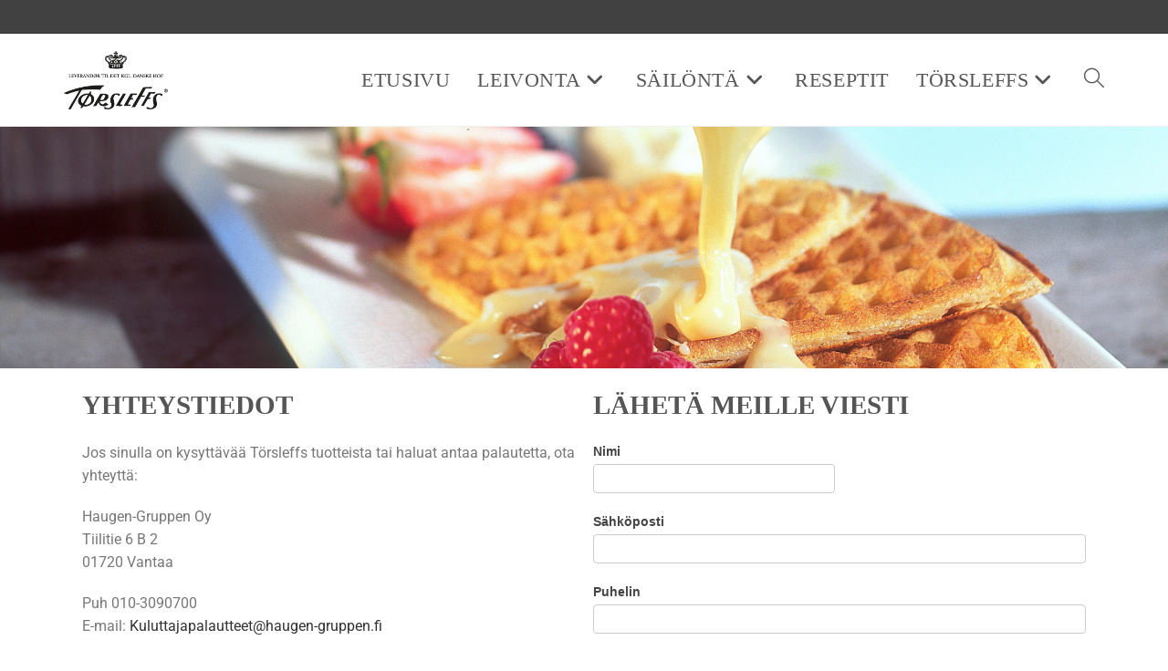

--- FILE ---
content_type: text/html; charset=UTF-8
request_url: https://torsleffs.fi/torsleffs/yhteystiedot/
body_size: 82524
content:
<!DOCTYPE html>
<html class="html" lang="fi">
<head>
	<meta charset="UTF-8">
	<link rel="profile" href="https://gmpg.org/xfn/11">

	<meta name='robots' content='index, follow, max-image-preview:large, max-snippet:-1, max-video-preview:-1' />
<meta name="viewport" content="width=device-width, initial-scale=1">
	<!-- This site is optimized with the Yoast SEO plugin v26.7 - https://yoast.com/wordpress/plugins/seo/ -->
	<title>Yhteystiedot - Säilöntä ja leivontatuotteet ja reseptit - Törsleffs</title>
<link data-rocket-prefetch href="https://fonts.googleapis.com" rel="dns-prefetch">
<link data-rocket-prefetch href="https://fast.fonts.net" rel="dns-prefetch"><link rel="preload" data-rocket-preload as="image" href="https://torsleffs.fi/wp-content/uploads/2018/06/Vohvelit_maitotiivisteen_kera.jpg" fetchpriority="high">
	<link rel="canonical" href="https://torsleffs.fi/torsleffs/yhteystiedot/" />
	<meta property="og:locale" content="fi_FI" />
	<meta property="og:type" content="article" />
	<meta property="og:title" content="Yhteystiedot - Säilöntä ja leivontatuotteet ja reseptit - Törsleffs" />
	<meta property="og:description" content="Yhteystiedot Jos sinulla on kysyttävää Törsleffs tuotteista tai haluat antaa palautetta, ota yhteyttä: Haugen-Gruppen Oy Tiilitie 6 B 2 01720 Vantaa Puh 010-3090700 E-mail: Kuluttajapalautteet@haugen-gruppen.fi Lähetä meille viesti Lomakkeen tietoja ei tallenneta eikä käytetä muuhun kuin tähän yhteydenottoon vastaamiseen." />
	<meta property="og:url" content="https://torsleffs.fi/torsleffs/yhteystiedot/" />
	<meta property="og:site_name" content="Säilöntä ja leivontatuotteet ja reseptit - Törsleffs" />
	<meta property="article:modified_time" content="2019-09-13T06:26:50+00:00" />
	<meta name="twitter:card" content="summary_large_image" />
	<script type="application/ld+json" class="yoast-schema-graph">{"@context":"https://schema.org","@graph":[{"@type":"WebPage","@id":"https://torsleffs.fi/torsleffs/yhteystiedot/","url":"https://torsleffs.fi/torsleffs/yhteystiedot/","name":"Yhteystiedot - Säilöntä ja leivontatuotteet ja reseptit - Törsleffs","isPartOf":{"@id":"https://torsleffs.fi/#website"},"datePublished":"2018-06-19T05:25:13+00:00","dateModified":"2019-09-13T06:26:50+00:00","breadcrumb":{"@id":"https://torsleffs.fi/torsleffs/yhteystiedot/#breadcrumb"},"inLanguage":"fi","potentialAction":[{"@type":"ReadAction","target":["https://torsleffs.fi/torsleffs/yhteystiedot/"]}]},{"@type":"BreadcrumbList","@id":"https://torsleffs.fi/torsleffs/yhteystiedot/#breadcrumb","itemListElement":[{"@type":"ListItem","position":1,"name":"Home","item":"https://torsleffs.fi/"},{"@type":"ListItem","position":2,"name":"Törsleffs","item":"https://torsleffs.fi/torsleffs/"},{"@type":"ListItem","position":3,"name":"Yhteystiedot"}]},{"@type":"WebSite","@id":"https://torsleffs.fi/#website","url":"https://torsleffs.fi/","name":"Säilöntä- ja leivontatuotteet ja reseptit - Törsleffs","description":"Laadukkaat klassikot ja makeat uutuudet","publisher":{"@id":"https://torsleffs.fi/#organization"},"potentialAction":[{"@type":"SearchAction","target":{"@type":"EntryPoint","urlTemplate":"https://torsleffs.fi/?s={search_term_string}"},"query-input":{"@type":"PropertyValueSpecification","valueRequired":true,"valueName":"search_term_string"}}],"inLanguage":"fi"},{"@type":"Organization","@id":"https://torsleffs.fi/#organization","name":"Törsleffs","url":"https://torsleffs.fi/","logo":{"@type":"ImageObject","inLanguage":"fi","@id":"https://torsleffs.fi/#/schema/logo/image/","url":"https://torsleffs.fi/wp-content/uploads/2018/06/tørsleffs-logo_rgb_2017.png","contentUrl":"https://torsleffs.fi/wp-content/uploads/2018/06/tørsleffs-logo_rgb_2017.png","width":431,"height":242,"caption":"Törsleffs"},"image":{"@id":"https://torsleffs.fi/#/schema/logo/image/"}}]}</script>
	<!-- / Yoast SEO plugin. -->


<link rel='dns-prefetch' href='//fonts.googleapis.com' />
<link rel="alternate" type="application/rss+xml" title="Säilöntä ja leivontatuotteet ja reseptit - Törsleffs &raquo; syöte" href="https://torsleffs.fi/feed/" />
<link rel="alternate" type="application/rss+xml" title="Säilöntä ja leivontatuotteet ja reseptit - Törsleffs &raquo; kommenttien syöte" href="https://torsleffs.fi/comments/feed/" />
<link rel="alternate" title="oEmbed (JSON)" type="application/json+oembed" href="https://torsleffs.fi/wp-json/oembed/1.0/embed?url=https%3A%2F%2Ftorsleffs.fi%2Ftorsleffs%2Fyhteystiedot%2F" />
<link rel="alternate" title="oEmbed (XML)" type="text/xml+oembed" href="https://torsleffs.fi/wp-json/oembed/1.0/embed?url=https%3A%2F%2Ftorsleffs.fi%2Ftorsleffs%2Fyhteystiedot%2F&#038;format=xml" />
<style id='wp-img-auto-sizes-contain-inline-css'>
img:is([sizes=auto i],[sizes^="auto," i]){contain-intrinsic-size:3000px 1500px}
/*# sourceURL=wp-img-auto-sizes-contain-inline-css */
</style>
<link rel='stylesheet' id='formidable-css' href='https://torsleffs.fi/wp-content/plugins/formidable/css/formidableforms.css' media='all' />
<style id='wp-emoji-styles-inline-css'>

	img.wp-smiley, img.emoji {
		display: inline !important;
		border: none !important;
		box-shadow: none !important;
		height: 1em !important;
		width: 1em !important;
		margin: 0 0.07em !important;
		vertical-align: -0.1em !important;
		background: none !important;
		padding: 0 !important;
	}
/*# sourceURL=wp-emoji-styles-inline-css */
</style>
<style id='classic-theme-styles-inline-css'>
/*! This file is auto-generated */
.wp-block-button__link{color:#fff;background-color:#32373c;border-radius:9999px;box-shadow:none;text-decoration:none;padding:calc(.667em + 2px) calc(1.333em + 2px);font-size:1.125em}.wp-block-file__button{background:#32373c;color:#fff;text-decoration:none}
/*# sourceURL=/wp-includes/css/classic-themes.min.css */
</style>
<link rel='stylesheet' id='mediaelement-css' href='https://torsleffs.fi/wp-includes/js/mediaelement/mediaelementplayer-legacy.min.css' media='all' />
<link rel='stylesheet' id='wp-mediaelement-css' href='https://torsleffs.fi/wp-includes/js/mediaelement/wp-mediaelement.min.css' media='all' />
<link rel='stylesheet' id='view_editor_gutenberg_frontend_assets-css' href='https://torsleffs.fi/wp-content/plugins/wp-views/public/css/views-frontend.css' media='all' />
<style id='view_editor_gutenberg_frontend_assets-inline-css'>
.wpv-sort-list-dropdown.wpv-sort-list-dropdown-style-default > span.wpv-sort-list,.wpv-sort-list-dropdown.wpv-sort-list-dropdown-style-default .wpv-sort-list-item {border-color: #cdcdcd;}.wpv-sort-list-dropdown.wpv-sort-list-dropdown-style-default .wpv-sort-list-item a {color: #444;background-color: #fff;}.wpv-sort-list-dropdown.wpv-sort-list-dropdown-style-default a:hover,.wpv-sort-list-dropdown.wpv-sort-list-dropdown-style-default a:focus {color: #000;background-color: #eee;}.wpv-sort-list-dropdown.wpv-sort-list-dropdown-style-default .wpv-sort-list-item.wpv-sort-list-current a {color: #000;background-color: #eee;}
.wpv-sort-list-dropdown.wpv-sort-list-dropdown-style-default > span.wpv-sort-list,.wpv-sort-list-dropdown.wpv-sort-list-dropdown-style-default .wpv-sort-list-item {border-color: #cdcdcd;}.wpv-sort-list-dropdown.wpv-sort-list-dropdown-style-default .wpv-sort-list-item a {color: #444;background-color: #fff;}.wpv-sort-list-dropdown.wpv-sort-list-dropdown-style-default a:hover,.wpv-sort-list-dropdown.wpv-sort-list-dropdown-style-default a:focus {color: #000;background-color: #eee;}.wpv-sort-list-dropdown.wpv-sort-list-dropdown-style-default .wpv-sort-list-item.wpv-sort-list-current a {color: #000;background-color: #eee;}.wpv-sort-list-dropdown.wpv-sort-list-dropdown-style-grey > span.wpv-sort-list,.wpv-sort-list-dropdown.wpv-sort-list-dropdown-style-grey .wpv-sort-list-item {border-color: #cdcdcd;}.wpv-sort-list-dropdown.wpv-sort-list-dropdown-style-grey .wpv-sort-list-item a {color: #444;background-color: #eeeeee;}.wpv-sort-list-dropdown.wpv-sort-list-dropdown-style-grey a:hover,.wpv-sort-list-dropdown.wpv-sort-list-dropdown-style-grey a:focus {color: #000;background-color: #e5e5e5;}.wpv-sort-list-dropdown.wpv-sort-list-dropdown-style-grey .wpv-sort-list-item.wpv-sort-list-current a {color: #000;background-color: #e5e5e5;}
.wpv-sort-list-dropdown.wpv-sort-list-dropdown-style-default > span.wpv-sort-list,.wpv-sort-list-dropdown.wpv-sort-list-dropdown-style-default .wpv-sort-list-item {border-color: #cdcdcd;}.wpv-sort-list-dropdown.wpv-sort-list-dropdown-style-default .wpv-sort-list-item a {color: #444;background-color: #fff;}.wpv-sort-list-dropdown.wpv-sort-list-dropdown-style-default a:hover,.wpv-sort-list-dropdown.wpv-sort-list-dropdown-style-default a:focus {color: #000;background-color: #eee;}.wpv-sort-list-dropdown.wpv-sort-list-dropdown-style-default .wpv-sort-list-item.wpv-sort-list-current a {color: #000;background-color: #eee;}.wpv-sort-list-dropdown.wpv-sort-list-dropdown-style-grey > span.wpv-sort-list,.wpv-sort-list-dropdown.wpv-sort-list-dropdown-style-grey .wpv-sort-list-item {border-color: #cdcdcd;}.wpv-sort-list-dropdown.wpv-sort-list-dropdown-style-grey .wpv-sort-list-item a {color: #444;background-color: #eeeeee;}.wpv-sort-list-dropdown.wpv-sort-list-dropdown-style-grey a:hover,.wpv-sort-list-dropdown.wpv-sort-list-dropdown-style-grey a:focus {color: #000;background-color: #e5e5e5;}.wpv-sort-list-dropdown.wpv-sort-list-dropdown-style-grey .wpv-sort-list-item.wpv-sort-list-current a {color: #000;background-color: #e5e5e5;}.wpv-sort-list-dropdown.wpv-sort-list-dropdown-style-blue > span.wpv-sort-list,.wpv-sort-list-dropdown.wpv-sort-list-dropdown-style-blue .wpv-sort-list-item {border-color: #0099cc;}.wpv-sort-list-dropdown.wpv-sort-list-dropdown-style-blue .wpv-sort-list-item a {color: #444;background-color: #cbddeb;}.wpv-sort-list-dropdown.wpv-sort-list-dropdown-style-blue a:hover,.wpv-sort-list-dropdown.wpv-sort-list-dropdown-style-blue a:focus {color: #000;background-color: #95bedd;}.wpv-sort-list-dropdown.wpv-sort-list-dropdown-style-blue .wpv-sort-list-item.wpv-sort-list-current a {color: #000;background-color: #95bedd;}
/*# sourceURL=view_editor_gutenberg_frontend_assets-inline-css */
</style>
<style id='global-styles-inline-css'>
:root{--wp--preset--aspect-ratio--square: 1;--wp--preset--aspect-ratio--4-3: 4/3;--wp--preset--aspect-ratio--3-4: 3/4;--wp--preset--aspect-ratio--3-2: 3/2;--wp--preset--aspect-ratio--2-3: 2/3;--wp--preset--aspect-ratio--16-9: 16/9;--wp--preset--aspect-ratio--9-16: 9/16;--wp--preset--color--black: #000000;--wp--preset--color--cyan-bluish-gray: #abb8c3;--wp--preset--color--white: #ffffff;--wp--preset--color--pale-pink: #f78da7;--wp--preset--color--vivid-red: #cf2e2e;--wp--preset--color--luminous-vivid-orange: #ff6900;--wp--preset--color--luminous-vivid-amber: #fcb900;--wp--preset--color--light-green-cyan: #7bdcb5;--wp--preset--color--vivid-green-cyan: #00d084;--wp--preset--color--pale-cyan-blue: #8ed1fc;--wp--preset--color--vivid-cyan-blue: #0693e3;--wp--preset--color--vivid-purple: #9b51e0;--wp--preset--gradient--vivid-cyan-blue-to-vivid-purple: linear-gradient(135deg,rgb(6,147,227) 0%,rgb(155,81,224) 100%);--wp--preset--gradient--light-green-cyan-to-vivid-green-cyan: linear-gradient(135deg,rgb(122,220,180) 0%,rgb(0,208,130) 100%);--wp--preset--gradient--luminous-vivid-amber-to-luminous-vivid-orange: linear-gradient(135deg,rgb(252,185,0) 0%,rgb(255,105,0) 100%);--wp--preset--gradient--luminous-vivid-orange-to-vivid-red: linear-gradient(135deg,rgb(255,105,0) 0%,rgb(207,46,46) 100%);--wp--preset--gradient--very-light-gray-to-cyan-bluish-gray: linear-gradient(135deg,rgb(238,238,238) 0%,rgb(169,184,195) 100%);--wp--preset--gradient--cool-to-warm-spectrum: linear-gradient(135deg,rgb(74,234,220) 0%,rgb(151,120,209) 20%,rgb(207,42,186) 40%,rgb(238,44,130) 60%,rgb(251,105,98) 80%,rgb(254,248,76) 100%);--wp--preset--gradient--blush-light-purple: linear-gradient(135deg,rgb(255,206,236) 0%,rgb(152,150,240) 100%);--wp--preset--gradient--blush-bordeaux: linear-gradient(135deg,rgb(254,205,165) 0%,rgb(254,45,45) 50%,rgb(107,0,62) 100%);--wp--preset--gradient--luminous-dusk: linear-gradient(135deg,rgb(255,203,112) 0%,rgb(199,81,192) 50%,rgb(65,88,208) 100%);--wp--preset--gradient--pale-ocean: linear-gradient(135deg,rgb(255,245,203) 0%,rgb(182,227,212) 50%,rgb(51,167,181) 100%);--wp--preset--gradient--electric-grass: linear-gradient(135deg,rgb(202,248,128) 0%,rgb(113,206,126) 100%);--wp--preset--gradient--midnight: linear-gradient(135deg,rgb(2,3,129) 0%,rgb(40,116,252) 100%);--wp--preset--font-size--small: 13px;--wp--preset--font-size--medium: 20px;--wp--preset--font-size--large: 36px;--wp--preset--font-size--x-large: 42px;--wp--preset--spacing--20: 0.44rem;--wp--preset--spacing--30: 0.67rem;--wp--preset--spacing--40: 1rem;--wp--preset--spacing--50: 1.5rem;--wp--preset--spacing--60: 2.25rem;--wp--preset--spacing--70: 3.38rem;--wp--preset--spacing--80: 5.06rem;--wp--preset--shadow--natural: 6px 6px 9px rgba(0, 0, 0, 0.2);--wp--preset--shadow--deep: 12px 12px 50px rgba(0, 0, 0, 0.4);--wp--preset--shadow--sharp: 6px 6px 0px rgba(0, 0, 0, 0.2);--wp--preset--shadow--outlined: 6px 6px 0px -3px rgb(255, 255, 255), 6px 6px rgb(0, 0, 0);--wp--preset--shadow--crisp: 6px 6px 0px rgb(0, 0, 0);}:where(.is-layout-flex){gap: 0.5em;}:where(.is-layout-grid){gap: 0.5em;}body .is-layout-flex{display: flex;}.is-layout-flex{flex-wrap: wrap;align-items: center;}.is-layout-flex > :is(*, div){margin: 0;}body .is-layout-grid{display: grid;}.is-layout-grid > :is(*, div){margin: 0;}:where(.wp-block-columns.is-layout-flex){gap: 2em;}:where(.wp-block-columns.is-layout-grid){gap: 2em;}:where(.wp-block-post-template.is-layout-flex){gap: 1.25em;}:where(.wp-block-post-template.is-layout-grid){gap: 1.25em;}.has-black-color{color: var(--wp--preset--color--black) !important;}.has-cyan-bluish-gray-color{color: var(--wp--preset--color--cyan-bluish-gray) !important;}.has-white-color{color: var(--wp--preset--color--white) !important;}.has-pale-pink-color{color: var(--wp--preset--color--pale-pink) !important;}.has-vivid-red-color{color: var(--wp--preset--color--vivid-red) !important;}.has-luminous-vivid-orange-color{color: var(--wp--preset--color--luminous-vivid-orange) !important;}.has-luminous-vivid-amber-color{color: var(--wp--preset--color--luminous-vivid-amber) !important;}.has-light-green-cyan-color{color: var(--wp--preset--color--light-green-cyan) !important;}.has-vivid-green-cyan-color{color: var(--wp--preset--color--vivid-green-cyan) !important;}.has-pale-cyan-blue-color{color: var(--wp--preset--color--pale-cyan-blue) !important;}.has-vivid-cyan-blue-color{color: var(--wp--preset--color--vivid-cyan-blue) !important;}.has-vivid-purple-color{color: var(--wp--preset--color--vivid-purple) !important;}.has-black-background-color{background-color: var(--wp--preset--color--black) !important;}.has-cyan-bluish-gray-background-color{background-color: var(--wp--preset--color--cyan-bluish-gray) !important;}.has-white-background-color{background-color: var(--wp--preset--color--white) !important;}.has-pale-pink-background-color{background-color: var(--wp--preset--color--pale-pink) !important;}.has-vivid-red-background-color{background-color: var(--wp--preset--color--vivid-red) !important;}.has-luminous-vivid-orange-background-color{background-color: var(--wp--preset--color--luminous-vivid-orange) !important;}.has-luminous-vivid-amber-background-color{background-color: var(--wp--preset--color--luminous-vivid-amber) !important;}.has-light-green-cyan-background-color{background-color: var(--wp--preset--color--light-green-cyan) !important;}.has-vivid-green-cyan-background-color{background-color: var(--wp--preset--color--vivid-green-cyan) !important;}.has-pale-cyan-blue-background-color{background-color: var(--wp--preset--color--pale-cyan-blue) !important;}.has-vivid-cyan-blue-background-color{background-color: var(--wp--preset--color--vivid-cyan-blue) !important;}.has-vivid-purple-background-color{background-color: var(--wp--preset--color--vivid-purple) !important;}.has-black-border-color{border-color: var(--wp--preset--color--black) !important;}.has-cyan-bluish-gray-border-color{border-color: var(--wp--preset--color--cyan-bluish-gray) !important;}.has-white-border-color{border-color: var(--wp--preset--color--white) !important;}.has-pale-pink-border-color{border-color: var(--wp--preset--color--pale-pink) !important;}.has-vivid-red-border-color{border-color: var(--wp--preset--color--vivid-red) !important;}.has-luminous-vivid-orange-border-color{border-color: var(--wp--preset--color--luminous-vivid-orange) !important;}.has-luminous-vivid-amber-border-color{border-color: var(--wp--preset--color--luminous-vivid-amber) !important;}.has-light-green-cyan-border-color{border-color: var(--wp--preset--color--light-green-cyan) !important;}.has-vivid-green-cyan-border-color{border-color: var(--wp--preset--color--vivid-green-cyan) !important;}.has-pale-cyan-blue-border-color{border-color: var(--wp--preset--color--pale-cyan-blue) !important;}.has-vivid-cyan-blue-border-color{border-color: var(--wp--preset--color--vivid-cyan-blue) !important;}.has-vivid-purple-border-color{border-color: var(--wp--preset--color--vivid-purple) !important;}.has-vivid-cyan-blue-to-vivid-purple-gradient-background{background: var(--wp--preset--gradient--vivid-cyan-blue-to-vivid-purple) !important;}.has-light-green-cyan-to-vivid-green-cyan-gradient-background{background: var(--wp--preset--gradient--light-green-cyan-to-vivid-green-cyan) !important;}.has-luminous-vivid-amber-to-luminous-vivid-orange-gradient-background{background: var(--wp--preset--gradient--luminous-vivid-amber-to-luminous-vivid-orange) !important;}.has-luminous-vivid-orange-to-vivid-red-gradient-background{background: var(--wp--preset--gradient--luminous-vivid-orange-to-vivid-red) !important;}.has-very-light-gray-to-cyan-bluish-gray-gradient-background{background: var(--wp--preset--gradient--very-light-gray-to-cyan-bluish-gray) !important;}.has-cool-to-warm-spectrum-gradient-background{background: var(--wp--preset--gradient--cool-to-warm-spectrum) !important;}.has-blush-light-purple-gradient-background{background: var(--wp--preset--gradient--blush-light-purple) !important;}.has-blush-bordeaux-gradient-background{background: var(--wp--preset--gradient--blush-bordeaux) !important;}.has-luminous-dusk-gradient-background{background: var(--wp--preset--gradient--luminous-dusk) !important;}.has-pale-ocean-gradient-background{background: var(--wp--preset--gradient--pale-ocean) !important;}.has-electric-grass-gradient-background{background: var(--wp--preset--gradient--electric-grass) !important;}.has-midnight-gradient-background{background: var(--wp--preset--gradient--midnight) !important;}.has-small-font-size{font-size: var(--wp--preset--font-size--small) !important;}.has-medium-font-size{font-size: var(--wp--preset--font-size--medium) !important;}.has-large-font-size{font-size: var(--wp--preset--font-size--large) !important;}.has-x-large-font-size{font-size: var(--wp--preset--font-size--x-large) !important;}
:where(.wp-block-post-template.is-layout-flex){gap: 1.25em;}:where(.wp-block-post-template.is-layout-grid){gap: 1.25em;}
:where(.wp-block-term-template.is-layout-flex){gap: 1.25em;}:where(.wp-block-term-template.is-layout-grid){gap: 1.25em;}
:where(.wp-block-columns.is-layout-flex){gap: 2em;}:where(.wp-block-columns.is-layout-grid){gap: 2em;}
:root :where(.wp-block-pullquote){font-size: 1.5em;line-height: 1.6;}
/*# sourceURL=global-styles-inline-css */
</style>
<link rel='stylesheet' id='font-awesome-css' href='https://torsleffs.fi/wp-content/themes/oceanwp/assets/fonts/fontawesome/css/all.min.css' media='all' />
<link rel='stylesheet' id='simple-line-icons-css' href='https://torsleffs.fi/wp-content/themes/oceanwp/assets/css/third/simple-line-icons.min.css' media='all' />
<link rel='stylesheet' id='oceanwp-style-css' href='https://torsleffs.fi/wp-content/themes/oceanwp/assets/css/style.min.css' media='all' />
<link rel='stylesheet' id='oceanwp-hamburgers-css' href='https://torsleffs.fi/wp-content/themes/oceanwp/assets/css/third/hamburgers/hamburgers.min.css' media='all' />
<link rel='stylesheet' id='oceanwp-collapse-css' href='https://torsleffs.fi/wp-content/themes/oceanwp/assets/css/third/hamburgers/types/collapse.css' media='all' />
<link rel='stylesheet' id='oceanwp-google-font-roboto-css' href='//fonts.googleapis.com/css?family=Roboto%3A100%2C200%2C300%2C400%2C500%2C600%2C700%2C800%2C900%2C100i%2C200i%2C300i%2C400i%2C500i%2C600i%2C700i%2C800i%2C900i&#038;subset=latin&#038;display=swap&#038;ver=6.9' media='all' />
<link rel='stylesheet' id='toolset_bootstrap_styles-css' href='https://torsleffs.fi/wp-content/plugins/wp-views/vendor/toolset/toolset-common/res/lib/bootstrap3/css/bootstrap.css' media='screen' />
<link rel='stylesheet' id='toolset-common-css' href='https://torsleffs.fi/wp-content/plugins/wp-views/vendor/toolset/toolset-common/res/css/toolset-common.css' media='screen' />
<link rel='stylesheet' id='oceanwp-overrides-css-css' href='https://torsleffs.fi/wp-content/plugins/wp-views/vendor/toolset/toolset-theme-settings/res/css/themes/oceanwp-overrides.css' media='screen' />
<link rel='stylesheet' id='elementor-icons-css' href='https://torsleffs.fi/wp-content/plugins/elementor/assets/lib/eicons/css/elementor-icons.min.css' media='all' />
<link rel='stylesheet' id='elementor-frontend-css' href='https://torsleffs.fi/wp-content/plugins/elementor/assets/css/frontend.min.css' media='all' />
<link rel='stylesheet' id='elementor-post-1308-css' href='https://torsleffs.fi/wp-content/uploads/elementor/css/post-1308.css' media='all' />
<link rel='stylesheet' id='elementor-post-782-css' href='https://torsleffs.fi/wp-content/uploads/elementor/css/post-782.css' media='all' />
<link rel='stylesheet' id='eael-general-css' href='https://torsleffs.fi/wp-content/plugins/essential-addons-for-elementor-lite/assets/front-end/css/view/general.min.css' media='all' />
<link rel='stylesheet' id='ops-product-share-style-css' href='https://torsleffs.fi/wp-content/plugins/ocean-product-sharing/assets/css/style.min.css' media='all' />
<link rel='stylesheet' id='oss-social-share-style-css' href='https://torsleffs.fi/wp-content/plugins/ocean-social-sharing/assets/css/style.min.css' media='all' />
<link rel='stylesheet' id='elementor-gf-local-roboto-css' href='https://torsleffs.fi/wp-content/uploads/elementor/google-fonts/css/roboto.css' media='all' />
<link rel='stylesheet' id='elementor-gf-local-robotoslab-css' href='https://torsleffs.fi/wp-content/uploads/elementor/google-fonts/css/robotoslab.css' media='all' />
<script src="https://torsleffs.fi/wp-content/plugins/wp-views/vendor/toolset/common-es/public/toolset-common-es-frontend.js" id="toolset-common-es-frontend-js"></script>
<script src="https://torsleffs.fi/wp-includes/js/jquery/jquery.min.js" id="jquery-core-js"></script>
<script src="https://torsleffs.fi/wp-includes/js/jquery/jquery-migrate.min.js" id="jquery-migrate-js"></script>
<link rel="https://api.w.org/" href="https://torsleffs.fi/wp-json/" /><link rel="alternate" title="JSON" type="application/json" href="https://torsleffs.fi/wp-json/wp/v2/pages/782" /><link rel="EditURI" type="application/rsd+xml" title="RSD" href="https://torsleffs.fi/xmlrpc.php?rsd" />
<meta name="generator" content="WordPress 6.9" />
<link rel='shortlink' href='https://torsleffs.fi/?p=782' />

<link rel='stylesheet' id='1180-css' href='//torsleffs.fi/wp-content/uploads/custom-css-js/1180.css?v=8818' media='all' />

<link rel='stylesheet' id='1044-css' href='//torsleffs.fi/wp-content/uploads/custom-css-js/1044.css?v=2262' media='all' />

<link rel='stylesheet' id='997-css' href='//torsleffs.fi/wp-content/uploads/custom-css-js/997.css?v=4444' media='all' />

<link rel='stylesheet' id='876-css' href='//torsleffs.fi/wp-content/uploads/custom-css-js/876.css?v=7829' media='all' />

<link rel='stylesheet' id='813-css' href='//torsleffs.fi/wp-content/uploads/custom-css-js/813.css?v=7815' media='all' />

<link rel='stylesheet' id='739-css' href='//torsleffs.fi/wp-content/uploads/custom-css-js/739.css?v=5' media='all' />
<!-- start Simple Custom CSS and JS -->
<!-- Add HTML code to the header or the footer.

For example, you can use the following code for loading the jQuery library from Google CDN:
<script src="https://ajax.googleapis.com/ajax/libs/jquery/3.1.0/jquery.min.js"></script>

or the following one for loading the Bootstrap library from MaxCDN:
<link rel="stylesheet" href="https://maxcdn.bootstrapcdn.com/bootstrap/3.3.7/css/bootstrap.min.css" integrity="sha384-BVYiiSIFeK1dGmJRAkycuHAHRg32OmUcww7on3RYdg4Va+PmSTsz/K68vbdEjh4u" crossorigin="anonymous">

-- End of the comment --> 

<link type="text/css" rel="stylesheet" href="//fast.fonts.net/cssapi/2f712979-d996-472e-9b23-714f114e272b.css"/><!-- end Simple Custom CSS and JS -->
<script>document.documentElement.className += " js";</script>
<!-- Analytics by WP Statistics - https://wp-statistics.com -->
<meta name="generator" content="Elementor 3.34.1; features: additional_custom_breakpoints; settings: css_print_method-external, google_font-enabled, font_display-auto">
 <script> window.addEventListener("load",function(){ var c={script:false,link:false}; function ls(s) { if(!['script','link'].includes(s)||c[s]){return;}c[s]=true; var d=document,f=d.getElementsByTagName(s)[0],j=d.createElement(s); if(s==='script'){j.async=true;j.src='https://torsleffs.fi/wp-content/plugins/wp-views/vendor/toolset/blocks/public/js/frontend.js?v=1.6.17';}else{ j.rel='stylesheet';j.href='https://torsleffs.fi/wp-content/plugins/wp-views/vendor/toolset/blocks/public/css/style.css?v=1.6.17';} f.parentNode.insertBefore(j, f); }; function ex(){ls('script');ls('link')} window.addEventListener("scroll", ex, {once: true}); if (('IntersectionObserver' in window) && ('IntersectionObserverEntry' in window) && ('intersectionRatio' in window.IntersectionObserverEntry.prototype)) { var i = 0, fb = document.querySelectorAll("[class^='tb-']"), o = new IntersectionObserver(es => { es.forEach(e => { o.unobserve(e.target); if (e.intersectionRatio > 0) { ex();o.disconnect();}else{ i++;if(fb.length>i){o.observe(fb[i])}} }) }); if (fb.length) { o.observe(fb[i]) } } }) </script>
	<noscript>
		<link rel="stylesheet" href="https://torsleffs.fi/wp-content/plugins/wp-views/vendor/toolset/blocks/public/css/style.css">
	</noscript>			<style>
				.e-con.e-parent:nth-of-type(n+4):not(.e-lazyloaded):not(.e-no-lazyload),
				.e-con.e-parent:nth-of-type(n+4):not(.e-lazyloaded):not(.e-no-lazyload) * {
					background-image: none !important;
				}
				@media screen and (max-height: 1024px) {
					.e-con.e-parent:nth-of-type(n+3):not(.e-lazyloaded):not(.e-no-lazyload),
					.e-con.e-parent:nth-of-type(n+3):not(.e-lazyloaded):not(.e-no-lazyload) * {
						background-image: none !important;
					}
				}
				@media screen and (max-height: 640px) {
					.e-con.e-parent:nth-of-type(n+2):not(.e-lazyloaded):not(.e-no-lazyload),
					.e-con.e-parent:nth-of-type(n+2):not(.e-lazyloaded):not(.e-no-lazyload) * {
						background-image: none !important;
					}
				}
			</style>
					<style id="wp-custom-css">
			/* Hero Title */.elementor-element.hero-title .elementor-widget-container{display:inline-block}/* Footer Callout */.store-callout .icon-box-icon,.store-callout .icon-box-heading{display:table-cell;vertical-align:middle}.store-callout .icon-box-icon{height:1em;width:1em;line-height:1em}.store-callout .icon-box-icon i{color:#5b4f4f;font-size:34px;margin-right:15px}.store-callout .icon-box-heading{font-size:15px;font-weight:400;margin:0;color:#ffffff;letter-spacing:1px;text-transform:capitalize}@media screen and (max-width:767px){.store-callout .icon-box-icon{display:none}.store-callout .icon-box-heading{display:block;text-align:center}}/* Footer Borders */#footer-widgets .contact-info-widget i,#footer-widgets .oceanwp-recent-posts li,#footer-widgets .social-widget li a,#footer-widgets .woocommerce ul.product_list_widget li{border-color:rgba(255,255,255,0.2)}/* Footer Products */#footer-widgets .price del,#footer-widgets del .amount{color:#ddd}/* Footer Tags */#footer-widgets .tagcloud a{background-color:rgba(255,255,255,0.1);border-color:rgba(255,255,255,0.1)}#footer-widgets .tagcloud a:hover{background-color:rgba(255,255,255,0.2);color:#fff;border-color:rgba(255,255,255,0.2)}		</style>
		<!-- OceanWP CSS -->
<style type="text/css">
/* Colors */a:hover,a.light:hover,.theme-heading .text::before,.theme-heading .text::after,#top-bar-content >a:hover,#top-bar-social li.oceanwp-email a:hover,#site-navigation-wrap .dropdown-menu >li >a:hover,#site-header.medium-header #medium-searchform button:hover,.oceanwp-mobile-menu-icon a:hover,.blog-entry.post .blog-entry-header .entry-title a:hover,.blog-entry.post .blog-entry-readmore a:hover,.blog-entry.thumbnail-entry .blog-entry-category a,ul.meta li a:hover,.dropcap,.single nav.post-navigation .nav-links .title,body .related-post-title a:hover,body #wp-calendar caption,body .contact-info-widget.default i,body .contact-info-widget.big-icons i,body .custom-links-widget .oceanwp-custom-links li a:hover,body .custom-links-widget .oceanwp-custom-links li a:hover:before,body .posts-thumbnails-widget li a:hover,body .social-widget li.oceanwp-email a:hover,.comment-author .comment-meta .comment-reply-link,#respond #cancel-comment-reply-link:hover,#footer-widgets .footer-box a:hover,#footer-bottom a:hover,#footer-bottom #footer-bottom-menu a:hover,.sidr a:hover,.sidr-class-dropdown-toggle:hover,.sidr-class-menu-item-has-children.active >a,.sidr-class-menu-item-has-children.active >a >.sidr-class-dropdown-toggle,input[type=checkbox]:checked:before{color:#000000}.single nav.post-navigation .nav-links .title .owp-icon use,.blog-entry.post .blog-entry-readmore a:hover .owp-icon use,body .contact-info-widget.default .owp-icon use,body .contact-info-widget.big-icons .owp-icon use{stroke:#000000}input[type="button"],input[type="reset"],input[type="submit"],button[type="submit"],.button,#site-navigation-wrap .dropdown-menu >li.btn >a >span,.thumbnail:hover i,.thumbnail:hover .link-post-svg-icon,.post-quote-content,.omw-modal .omw-close-modal,body .contact-info-widget.big-icons li:hover i,body .contact-info-widget.big-icons li:hover .owp-icon,body div.wpforms-container-full .wpforms-form input[type=submit],body div.wpforms-container-full .wpforms-form button[type=submit],body div.wpforms-container-full .wpforms-form .wpforms-page-button,.woocommerce-cart .wp-element-button,.woocommerce-checkout .wp-element-button,.wp-block-button__link{background-color:#000000}.widget-title{border-color:#000000}blockquote{border-color:#000000}.wp-block-quote{border-color:#000000}#searchform-dropdown{border-color:#000000}.dropdown-menu .sub-menu{border-color:#000000}.blog-entry.large-entry .blog-entry-readmore a:hover{border-color:#000000}.oceanwp-newsletter-form-wrap input[type="email"]:focus{border-color:#000000}.social-widget li.oceanwp-email a:hover{border-color:#000000}#respond #cancel-comment-reply-link:hover{border-color:#000000}body .contact-info-widget.big-icons li:hover i{border-color:#000000}body .contact-info-widget.big-icons li:hover .owp-icon{border-color:#000000}#footer-widgets .oceanwp-newsletter-form-wrap input[type="email"]:focus{border-color:#000000}input[type="button"]:hover,input[type="reset"]:hover,input[type="submit"]:hover,button[type="submit"]:hover,input[type="button"]:focus,input[type="reset"]:focus,input[type="submit"]:focus,button[type="submit"]:focus,.button:hover,.button:focus,#site-navigation-wrap .dropdown-menu >li.btn >a:hover >span,.post-quote-author,.omw-modal .omw-close-modal:hover,body div.wpforms-container-full .wpforms-form input[type=submit]:hover,body div.wpforms-container-full .wpforms-form button[type=submit]:hover,body div.wpforms-container-full .wpforms-form .wpforms-page-button:hover,.woocommerce-cart .wp-element-button:hover,.woocommerce-checkout .wp-element-button:hover,.wp-block-button__link:hover{background-color:#000000}body .theme-button,body input[type="submit"],body button[type="submit"],body button,body .button,body div.wpforms-container-full .wpforms-form input[type=submit],body div.wpforms-container-full .wpforms-form button[type=submit],body div.wpforms-container-full .wpforms-form .wpforms-page-button,.woocommerce-cart .wp-element-button,.woocommerce-checkout .wp-element-button,.wp-block-button__link{border-color:#ffffff}body .theme-button:hover,body input[type="submit"]:hover,body button[type="submit"]:hover,body button:hover,body .button:hover,body div.wpforms-container-full .wpforms-form input[type=submit]:hover,body div.wpforms-container-full .wpforms-form input[type=submit]:active,body div.wpforms-container-full .wpforms-form button[type=submit]:hover,body div.wpforms-container-full .wpforms-form button[type=submit]:active,body div.wpforms-container-full .wpforms-form .wpforms-page-button:hover,body div.wpforms-container-full .wpforms-form .wpforms-page-button:active,.woocommerce-cart .wp-element-button:hover,.woocommerce-checkout .wp-element-button:hover,.wp-block-button__link:hover{border-color:#ffffff}form input[type="text"],form input[type="password"],form input[type="email"],form input[type="url"],form input[type="date"],form input[type="month"],form input[type="time"],form input[type="datetime"],form input[type="datetime-local"],form input[type="week"],form input[type="number"],form input[type="search"],form input[type="tel"],form input[type="color"],form select,form textarea,.select2-container .select2-choice,.woocommerce .woocommerce-checkout .select2-container--default .select2-selection--single{border-color:#ececec}body div.wpforms-container-full .wpforms-form input[type=date],body div.wpforms-container-full .wpforms-form input[type=datetime],body div.wpforms-container-full .wpforms-form input[type=datetime-local],body div.wpforms-container-full .wpforms-form input[type=email],body div.wpforms-container-full .wpforms-form input[type=month],body div.wpforms-container-full .wpforms-form input[type=number],body div.wpforms-container-full .wpforms-form input[type=password],body div.wpforms-container-full .wpforms-form input[type=range],body div.wpforms-container-full .wpforms-form input[type=search],body div.wpforms-container-full .wpforms-form input[type=tel],body div.wpforms-container-full .wpforms-form input[type=text],body div.wpforms-container-full .wpforms-form input[type=time],body div.wpforms-container-full .wpforms-form input[type=url],body div.wpforms-container-full .wpforms-form input[type=week],body div.wpforms-container-full .wpforms-form select,body div.wpforms-container-full .wpforms-form textarea{border-color:#ececec}form input[type="text"]:focus,form input[type="password"]:focus,form input[type="email"]:focus,form input[type="tel"]:focus,form input[type="url"]:focus,form input[type="search"]:focus,form textarea:focus,.select2-drop-active,.select2-dropdown-open.select2-drop-above .select2-choice,.select2-dropdown-open.select2-drop-above .select2-choices,.select2-drop.select2-drop-above.select2-drop-active,.select2-container-active .select2-choice,.select2-container-active .select2-choices{border-color:#dddddd}body div.wpforms-container-full .wpforms-form input:focus,body div.wpforms-container-full .wpforms-form textarea:focus,body div.wpforms-container-full .wpforms-form select:focus{border-color:#dddddd}form input[type="text"],form input[type="password"],form input[type="email"],form input[type="url"],form input[type="date"],form input[type="month"],form input[type="time"],form input[type="datetime"],form input[type="datetime-local"],form input[type="week"],form input[type="number"],form input[type="search"],form input[type="tel"],form input[type="color"],form select,form textarea{color:#666666}body div.wpforms-container-full .wpforms-form input[type=date],body div.wpforms-container-full .wpforms-form input[type=datetime],body div.wpforms-container-full .wpforms-form input[type=datetime-local],body div.wpforms-container-full .wpforms-form input[type=email],body div.wpforms-container-full .wpforms-form input[type=month],body div.wpforms-container-full .wpforms-form input[type=number],body div.wpforms-container-full .wpforms-form input[type=password],body div.wpforms-container-full .wpforms-form input[type=range],body div.wpforms-container-full .wpforms-form input[type=search],body div.wpforms-container-full .wpforms-form input[type=tel],body div.wpforms-container-full .wpforms-form input[type=text],body div.wpforms-container-full .wpforms-form input[type=time],body div.wpforms-container-full .wpforms-form input[type=url],body div.wpforms-container-full .wpforms-form input[type=week],body div.wpforms-container-full .wpforms-form select,body div.wpforms-container-full .wpforms-form textarea{color:#666666}.page-header .page-header-title,.page-header.background-image-page-header .page-header-title{color:#ffffff}.site-breadcrumbs,.background-image-page-header .site-breadcrumbs{color:#efefef}.site-breadcrumbs ul li .breadcrumb-sep,.site-breadcrumbs ol li .breadcrumb-sep{color:#efefef}.site-breadcrumbs a,.background-image-page-header .site-breadcrumbs a{color:#ffffff}.site-breadcrumbs a .owp-icon use,.background-image-page-header .site-breadcrumbs a .owp-icon use{stroke:#ffffff}.site-breadcrumbs a:hover,.background-image-page-header .site-breadcrumbs a:hover{color:#fe5252}.site-breadcrumbs a:hover .owp-icon use,.background-image-page-header .site-breadcrumbs a:hover .owp-icon use{stroke:#fe5252}body{color:#777777}h2{color:#555555}/* OceanWP Style Settings CSS */@media only screen and (min-width:960px){.content-area,.content-left-sidebar .content-area{width:100%}}.theme-button,input[type="submit"],button[type="submit"],button,.button,body div.wpforms-container-full .wpforms-form input[type=submit],body div.wpforms-container-full .wpforms-form button[type=submit],body div.wpforms-container-full .wpforms-form .wpforms-page-button{border-style:solid}.theme-button,input[type="submit"],button[type="submit"],button,.button,body div.wpforms-container-full .wpforms-form input[type=submit],body div.wpforms-container-full .wpforms-form button[type=submit],body div.wpforms-container-full .wpforms-form .wpforms-page-button{border-width:1px}form input[type="text"],form input[type="password"],form input[type="email"],form input[type="url"],form input[type="date"],form input[type="month"],form input[type="time"],form input[type="datetime"],form input[type="datetime-local"],form input[type="week"],form input[type="number"],form input[type="search"],form input[type="tel"],form input[type="color"],form select,form textarea,.woocommerce .woocommerce-checkout .select2-container--default .select2-selection--single{border-style:solid}body div.wpforms-container-full .wpforms-form input[type=date],body div.wpforms-container-full .wpforms-form input[type=datetime],body div.wpforms-container-full .wpforms-form input[type=datetime-local],body div.wpforms-container-full .wpforms-form input[type=email],body div.wpforms-container-full .wpforms-form input[type=month],body div.wpforms-container-full .wpforms-form input[type=number],body div.wpforms-container-full .wpforms-form input[type=password],body div.wpforms-container-full .wpforms-form input[type=range],body div.wpforms-container-full .wpforms-form input[type=search],body div.wpforms-container-full .wpforms-form input[type=tel],body div.wpforms-container-full .wpforms-form input[type=text],body div.wpforms-container-full .wpforms-form input[type=time],body div.wpforms-container-full .wpforms-form input[type=url],body div.wpforms-container-full .wpforms-form input[type=week],body div.wpforms-container-full .wpforms-form select,body div.wpforms-container-full .wpforms-form textarea{border-style:solid}form input[type="text"],form input[type="password"],form input[type="email"],form input[type="url"],form input[type="date"],form input[type="month"],form input[type="time"],form input[type="datetime"],form input[type="datetime-local"],form input[type="week"],form input[type="number"],form input[type="search"],form input[type="tel"],form input[type="color"],form select,form textarea{border-radius:3px}body div.wpforms-container-full .wpforms-form input[type=date],body div.wpforms-container-full .wpforms-form input[type=datetime],body div.wpforms-container-full .wpforms-form input[type=datetime-local],body div.wpforms-container-full .wpforms-form input[type=email],body div.wpforms-container-full .wpforms-form input[type=month],body div.wpforms-container-full .wpforms-form input[type=number],body div.wpforms-container-full .wpforms-form input[type=password],body div.wpforms-container-full .wpforms-form input[type=range],body div.wpforms-container-full .wpforms-form input[type=search],body div.wpforms-container-full .wpforms-form input[type=tel],body div.wpforms-container-full .wpforms-form input[type=text],body div.wpforms-container-full .wpforms-form input[type=time],body div.wpforms-container-full .wpforms-form input[type=url],body div.wpforms-container-full .wpforms-form input[type=week],body div.wpforms-container-full .wpforms-form select,body div.wpforms-container-full .wpforms-form textarea{border-radius:3px}#scroll-top:hover{background-color:#ffffff}/* Header */#site-logo #site-logo-inner,.oceanwp-social-menu .social-menu-inner,#site-header.full_screen-header .menu-bar-inner,.after-header-content .after-header-content-inner{height:100px}#site-navigation-wrap .dropdown-menu >li >a,#site-navigation-wrap .dropdown-menu >li >span.opl-logout-link,.oceanwp-mobile-menu-icon a,.mobile-menu-close,.after-header-content-inner >a{line-height:100px}#site-header.has-header-media .overlay-header-media{background-color:rgba(0,0,0,0.5)}#site-logo #site-logo-inner a img,#site-header.center-header #site-navigation-wrap .middle-site-logo a img{max-width:114px}#site-navigation-wrap .dropdown-menu >li >a:hover,.oceanwp-mobile-menu-icon a:hover,#searchform-header-replace-close:hover{color:#000000}#site-navigation-wrap .dropdown-menu >li >a:hover .owp-icon use,.oceanwp-mobile-menu-icon a:hover .owp-icon use,#searchform-header-replace-close:hover .owp-icon use{stroke:#000000}.dropdown-menu .sub-menu,#searchform-dropdown,.current-shop-items-dropdown{border-color:#777777}.mobile-menu .hamburger-inner,.mobile-menu .hamburger-inner::before,.mobile-menu .hamburger-inner::after{background-color:#000000}/* Topbar */#top-bar{padding:7px 0 7px 0}#top-bar-wrap,.oceanwp-top-bar-sticky{background-color:#414141}#top-bar-content a,#top-bar-social-alt a{color:#888888}#top-bar-content a:hover,#top-bar-social-alt a:hover{color:#333333}/* Blog CSS */.ocean-single-post-header ul.meta-item li a:hover{color:#333333}/* Footer Widgets */#footer-widgets{padding:25px 0 25px 0}#footer-widgets{background-color:#5b5b5b}#footer-widgets,#footer-widgets p,#footer-widgets li a:before,#footer-widgets .contact-info-widget span.oceanwp-contact-title,#footer-widgets .recent-posts-date,#footer-widgets .recent-posts-comments,#footer-widgets .widget-recent-posts-icons li .fa{color:rgba(255,255,255,0.5)}#footer-widgets .footer-box a,#footer-widgets a{color:rgba(255,255,255,0.5)}#footer-widgets .footer-box a:hover,#footer-widgets a:hover{color:#ffffff}/* Footer Copyright */#footer-bottom{padding:20px 0 20px 0}#footer-bottom{background-color:#5b5b5b}#footer-bottom,#footer-bottom p{color:#bfbfbf}#footer-bottom a,#footer-bottom #footer-bottom-menu a{color:#a5a5a5}#footer-bottom a:hover,#footer-bottom #footer-bottom-menu a:hover{color:#ffffff}/* Social Sharing CSS */.entry-share ul li a{border-radius:4px}.page-header{background-color:#322b2b}/* Typography */body{font-family:Roboto;font-size:16px;line-height:1.6}h1,h2,h3,h4,h5,h6,.theme-heading,.widget-title,.oceanwp-widget-recent-posts-title,.comment-reply-title,.entry-title,.sidebar-box .widget-title{line-height:1.4}h1{font-size:45px;line-height:1.4;text-transform:uppercase}h2{font-size:1.8em;line-height:1.4;font-weight:700;text-transform:uppercase}h3{font-size:18px;line-height:1.4}h4{font-size:17px;line-height:1.4}h5{font-size:14px;line-height:1.4}h6{font-size:15px;line-height:1.4}.page-header .page-header-title,.page-header.background-image-page-header .page-header-title{font-size:32px;line-height:1.4}.page-header .page-subheading{font-size:15px;line-height:1.8}.site-breadcrumbs,.site-breadcrumbs a{font-size:13px;line-height:1.4}#top-bar-content,#top-bar-social-alt{font-size:13px;line-height:1.8;letter-spacing:.6px}#site-logo a.site-logo-text{font-size:24px;line-height:1.8}#site-navigation-wrap .dropdown-menu >li >a,#site-header.full_screen-header .fs-dropdown-menu >li >a,#site-header.top-header #site-navigation-wrap .dropdown-menu >li >a,#site-header.center-header #site-navigation-wrap .dropdown-menu >li >a,#site-header.medium-header #site-navigation-wrap .dropdown-menu >li >a,.oceanwp-mobile-menu-icon a{text-transform:uppercase}.dropdown-menu ul li a.menu-link,#site-header.full_screen-header .fs-dropdown-menu ul.sub-menu li a{font-family:Roboto;font-size:15px;line-height:1.8;letter-spacing:.6px;font-weight:400;text-transform:none}.sidr-class-dropdown-menu li a,a.sidr-class-toggle-sidr-close,#mobile-dropdown ul li a,body #mobile-fullscreen ul li a{font-size:15px;line-height:1.8}.blog-entry.post .blog-entry-header .entry-title a{font-size:24px;line-height:1.4}.ocean-single-post-header .single-post-title{font-size:34px;line-height:1.4;letter-spacing:.6px}.ocean-single-post-header ul.meta-item li,.ocean-single-post-header ul.meta-item li a{font-size:13px;line-height:1.4;letter-spacing:.6px}.ocean-single-post-header .post-author-name,.ocean-single-post-header .post-author-name a{font-size:14px;line-height:1.4;letter-spacing:.6px}.ocean-single-post-header .post-author-description{font-size:12px;line-height:1.4;letter-spacing:.6px}.single-post .entry-title{line-height:1.4;letter-spacing:.6px}.single-post ul.meta li,.single-post ul.meta li a{font-size:14px;line-height:1.4;letter-spacing:.6px}.sidebar-box .widget-title,.sidebar-box.widget_block .wp-block-heading{font-size:13px;line-height:1;letter-spacing:1px}#footer-widgets .footer-box .widget-title{font-size:13px;line-height:1;letter-spacing:1px}#footer-bottom #copyright{font-size:14px;line-height:1.2}#footer-bottom #footer-bottom-menu{font-size:14px;line-height:1.4;text-transform:uppercase}.woocommerce-store-notice.demo_store{line-height:2;letter-spacing:1.5px}.demo_store .woocommerce-store-notice__dismiss-link{line-height:2;letter-spacing:1.5px}.woocommerce ul.products li.product li.title h2,.woocommerce ul.products li.product li.title a{font-size:14px;line-height:1.5}.woocommerce ul.products li.product li.category,.woocommerce ul.products li.product li.category a{font-size:12px;line-height:1}.woocommerce ul.products li.product .price{font-size:18px;line-height:1}.woocommerce ul.products li.product .button,.woocommerce ul.products li.product .product-inner .added_to_cart{font-size:12px;line-height:1.5;letter-spacing:1px}.woocommerce ul.products li.owp-woo-cond-notice span,.woocommerce ul.products li.owp-woo-cond-notice a{font-size:16px;line-height:1;letter-spacing:1px;font-weight:600;text-transform:capitalize}.woocommerce div.product .product_title{font-size:24px;line-height:1.4;letter-spacing:.6px}.woocommerce div.product p.price{font-size:36px;line-height:1}.woocommerce .owp-btn-normal .summary form button.button,.woocommerce .owp-btn-big .summary form button.button,.woocommerce .owp-btn-very-big .summary form button.button{font-size:12px;line-height:1.5;letter-spacing:1px;text-transform:uppercase}.woocommerce div.owp-woo-single-cond-notice span,.woocommerce div.owp-woo-single-cond-notice a{font-size:18px;line-height:2;letter-spacing:1.5px;font-weight:600;text-transform:capitalize}
</style><meta name="generator" content="WP Rocket 3.20.3" data-wpr-features="wpr_preconnect_external_domains wpr_oci wpr_desktop" /></head>

<body class="wp-singular page-template-default page page-id-782 page-child parent-pageid-758 wp-custom-logo wp-embed-responsive wp-theme-oceanwp wp-child-theme-oceanwp-child oceanwp-theme dropdown-mobile default-breakpoint content-full-width has-topbar has-breadcrumbs has-fixed-footer elementor-default elementor-kit-1308 elementor-page elementor-page-782" itemscope="itemscope" itemtype="https://schema.org/WebPage">

	
	
	<div  id="outer-wrap" class="site clr">

		<a class="skip-link screen-reader-text" href="#main">Siirry suoraan sisältöön</a>

		
		<div  id="wrap" class="clr">

			

<div  id="top-bar-wrap" class="clr">

	<div id="top-bar" class="clr container has-no-content">

		
		<div id="top-bar-inner" class="clr">

			
	<div id="top-bar-content" class="clr top-bar-left">

		
<div id="top-bar-nav" class="navigation clr">

	
</div>

		
			
	</div><!-- #top-bar-content -->


		</div><!-- #top-bar-inner -->

		
	</div><!-- #top-bar -->

</div><!-- #top-bar-wrap -->


			
<header  id="site-header" class="minimal-header center-logo clr" data-height="80" itemscope="itemscope" itemtype="https://schema.org/WPHeader" role="banner">

	
					
			<div id="site-header-inner" class="clr container">

				
				

<div id="site-logo" class="clr has-responsive-logo" itemscope itemtype="https://schema.org/Brand" >

	
	<div id="site-logo-inner" class="clr">

		<a href="https://torsleffs.fi/" class="custom-logo-link" rel="home"><img width="431" height="242" src="https://torsleffs.fi/wp-content/uploads/2018/06/tørsleffs-logo_rgb_2017.png" class="custom-logo" alt="Säilöntä ja leivontatuotteet ja reseptit &#8211; Törsleffs" decoding="async" srcset="https://torsleffs.fi/wp-content/uploads/2018/06/tørsleffs-logo_rgb_2017.png 1x, https://torsleffs.fi/wp-content/uploads/2018/06/tørsleffs-logo_rgb_2017.png 2x" sizes="(max-width: 431px) 100vw, 431px" /></a><a href="https://torsleffs.fi/" class="responsive-logo-link" rel="home"><img src="https://torsleffs.fi/wp-content/uploads/2018/06/tørsleffs-logo_rgb_2017.png" class="responsive-logo" width="431" height="242" alt="" /></a>
	</div><!-- #site-logo-inner -->

	
	
</div><!-- #site-logo -->

			<div id="site-navigation-wrap" class="no-top-border clr">
			
			
			
			<nav id="site-navigation" class="navigation main-navigation clr" itemscope="itemscope" itemtype="https://schema.org/SiteNavigationElement" role="navigation" >

				<ul id="menu-nested-pages" class="main-menu dropdown-menu sf-menu"><li id="menu-item-761" class="menu-item menu-item-type-post_type menu-item-object-page menu-item-home menu-item-761"><a rel="page" href="https://torsleffs.fi/" class="menu-link"><span class="text-wrap">Etusivu</span></a></li><li id="menu-item-762" class="menu-item menu-item-type-post_type menu-item-object-page menu-item-has-children dropdown menu-item-762 nav-no-click"><a rel="page" href="https://torsleffs.fi/leivonta/" class="menu-link"><span class="text-wrap">Leivonta<i class="nav-arrow fa fa-angle-down" aria-hidden="true" role="img"></i></span></a>
<ul class="sub-menu">
	<li id="menu-item-767" class="menu-item menu-item-type-post_type menu-item-object-page menu-item-767"><a rel="page" href="https://torsleffs.fi/leivonta/leivontatuotteet/" class="menu-link"><span class="text-wrap">Leivontatuotteet</span></a></li>	<li id="menu-item-771" class="menu-item menu-item-type-post_type menu-item-object-page menu-item-771"><a rel="page" href="https://torsleffs.fi/leivonta/leivontareseptit/" class="menu-link"><span class="text-wrap">Leivontareseptit</span></a></li></ul>
</li><li id="menu-item-763" class="menu-item menu-item-type-post_type menu-item-object-page menu-item-has-children dropdown menu-item-763 nav-no-click"><a rel="page" href="https://torsleffs.fi/sailonta/" class="menu-link"><span class="text-wrap">Säilöntä<i class="nav-arrow fa fa-angle-down" aria-hidden="true" role="img"></i></span></a>
<ul class="sub-menu">
	<li id="menu-item-773" class="menu-item menu-item-type-post_type menu-item-object-page menu-item-773"><a rel="page" href="https://torsleffs.fi/sailonta/sailojan-muistilista-hyva-tietaa-ennen-kuin-aloitat/" class="menu-link"><span class="text-wrap">Säilöjän muistilista – hyvä tietää ennen kuin aloitat!</span></a></li>	<li id="menu-item-775" class="menu-item menu-item-type-post_type menu-item-object-page menu-item-775"><a rel="page" href="https://torsleffs.fi/sailonta/valitse-tuote-kayttotarkoituksen-mukaan/" class="menu-link"><span class="text-wrap">Valitse tuote käyttötarkoituksen mukaan</span></a></li>	<li id="menu-item-777" class="menu-item menu-item-type-post_type menu-item-object-page menu-item-777"><a rel="page" href="https://torsleffs.fi/sailonta/sailojan-perusohjeet/" class="menu-link"><span class="text-wrap">Säilöjän perusohjeet</span></a></li>	<li id="menu-item-779" class="menu-item menu-item-type-post_type menu-item-object-page menu-item-779"><a rel="page" href="https://torsleffs.fi/sailonta/sailontatuotteet/" class="menu-link"><span class="text-wrap">Säilöntätuotteet</span></a></li>	<li id="menu-item-781" class="menu-item menu-item-type-post_type menu-item-object-page menu-item-781"><a rel="page" href="https://torsleffs.fi/sailonta/sailontareseptit/" class="menu-link"><span class="text-wrap">Säilöntäreseptit</span></a></li></ul>
</li><li id="menu-item-764" class="menu-item menu-item-type-post_type menu-item-object-page menu-item-764"><a rel="page" href="https://torsleffs.fi/reseptit/" class="menu-link"><span class="text-wrap">Reseptit</span></a></li><li id="menu-item-765" class="menu-item menu-item-type-post_type menu-item-object-page current-page-ancestor current-menu-ancestor current-menu-parent current-page-parent current_page_parent current_page_ancestor menu-item-has-children dropdown menu-item-765 nav-no-click"><a rel="page" href="https://torsleffs.fi/torsleffs/" class="menu-link"><span class="text-wrap">Törsleffs<i class="nav-arrow fa fa-angle-down" aria-hidden="true" role="img"></i></span></a>
<ul class="sub-menu">
	<li id="menu-item-783" class="menu-item menu-item-type-post_type menu-item-object-page current-menu-item page_item page-item-782 current_page_item menu-item-783"><a rel="page" href="https://torsleffs.fi/torsleffs/yhteystiedot/" class="menu-link"><span class="text-wrap">Yhteystiedot</span></a></li>	<li id="menu-item-785" class="menu-item menu-item-type-post_type menu-item-object-page menu-item-785"><a rel="page" href="https://torsleffs.fi/torsleffs/historia/" class="menu-link"><span class="text-wrap">Historia</span></a></li></ul>
</li><li class="search-toggle-li" ><a href="https://torsleffs.fi/#" class="site-search-toggle search-dropdown-toggle"><span class="screen-reader-text">Toggle website search</span><i class=" icon-magnifier" aria-hidden="true" role="img"></i></a></li></ul>
<div id="searchform-dropdown" class="header-searchform-wrap clr" >
	
<form aria-label="Search this website" role="search" method="get" class="searchform" action="https://torsleffs.fi/">	
	<input aria-label="Insert search query" type="search" id="ocean-search-form-1" class="field" autocomplete="off" placeholder="Hae" name="s">
			<input type="hidden" name="post_type" value="resepti">
		</form>
</div><!-- #searchform-dropdown -->

			</nav><!-- #site-navigation -->

			
			
					</div><!-- #site-navigation-wrap -->
			
		
	
				
	
	<div class="oceanwp-mobile-menu-icon clr mobile-right">

		
		
		
		<a href="https://torsleffs.fi/#mobile-menu-toggle" class="mobile-menu"  aria-label="Mobiilivalikko">
							<div class="hamburger hamburger--collapse" aria-expanded="false" role="navigation">
					<div class="hamburger-box">
						<div class="hamburger-inner"></div>
					</div>
				</div>
						</a>

		
		
		
	</div><!-- #oceanwp-mobile-menu-navbar -->

	

			</div><!-- #site-header-inner -->

			
<div id="mobile-dropdown" class="clr" >

	<nav class="clr" itemscope="itemscope" itemtype="https://schema.org/SiteNavigationElement">

		<ul id="menu-nested-pages-1" class="menu"><li class="menu-item menu-item-type-post_type menu-item-object-page menu-item-home menu-item-761"><a rel="page" href="https://torsleffs.fi/">Etusivu</a></li>
<li class="menu-item menu-item-type-post_type menu-item-object-page menu-item-has-children menu-item-762"><a rel="page" href="https://torsleffs.fi/leivonta/">Leivonta</a>
<ul class="sub-menu">
	<li class="menu-item menu-item-type-post_type menu-item-object-page menu-item-767"><a rel="page" href="https://torsleffs.fi/leivonta/leivontatuotteet/">Leivontatuotteet</a></li>
	<li class="menu-item menu-item-type-post_type menu-item-object-page menu-item-771"><a rel="page" href="https://torsleffs.fi/leivonta/leivontareseptit/">Leivontareseptit</a></li>
</ul>
</li>
<li class="menu-item menu-item-type-post_type menu-item-object-page menu-item-has-children menu-item-763"><a rel="page" href="https://torsleffs.fi/sailonta/">Säilöntä</a>
<ul class="sub-menu">
	<li class="menu-item menu-item-type-post_type menu-item-object-page menu-item-773"><a rel="page" href="https://torsleffs.fi/sailonta/sailojan-muistilista-hyva-tietaa-ennen-kuin-aloitat/">Säilöjän muistilista – hyvä tietää ennen kuin aloitat!</a></li>
	<li class="menu-item menu-item-type-post_type menu-item-object-page menu-item-775"><a rel="page" href="https://torsleffs.fi/sailonta/valitse-tuote-kayttotarkoituksen-mukaan/">Valitse tuote käyttötarkoituksen mukaan</a></li>
	<li class="menu-item menu-item-type-post_type menu-item-object-page menu-item-777"><a rel="page" href="https://torsleffs.fi/sailonta/sailojan-perusohjeet/">Säilöjän perusohjeet</a></li>
	<li class="menu-item menu-item-type-post_type menu-item-object-page menu-item-779"><a rel="page" href="https://torsleffs.fi/sailonta/sailontatuotteet/">Säilöntätuotteet</a></li>
	<li class="menu-item menu-item-type-post_type menu-item-object-page menu-item-781"><a rel="page" href="https://torsleffs.fi/sailonta/sailontareseptit/">Säilöntäreseptit</a></li>
</ul>
</li>
<li class="menu-item menu-item-type-post_type menu-item-object-page menu-item-764"><a rel="page" href="https://torsleffs.fi/reseptit/">Reseptit</a></li>
<li class="menu-item menu-item-type-post_type menu-item-object-page current-page-ancestor current-menu-ancestor current-menu-parent current-page-parent current_page_parent current_page_ancestor menu-item-has-children menu-item-765"><a rel="page" href="https://torsleffs.fi/torsleffs/">Törsleffs</a>
<ul class="sub-menu">
	<li class="menu-item menu-item-type-post_type menu-item-object-page current-menu-item page_item page-item-782 current_page_item menu-item-783"><a rel="page" href="https://torsleffs.fi/torsleffs/yhteystiedot/" aria-current="page">Yhteystiedot</a></li>
	<li class="menu-item menu-item-type-post_type menu-item-object-page menu-item-785"><a rel="page" href="https://torsleffs.fi/torsleffs/historia/">Historia</a></li>
</ul>
</li>
<li class="search-toggle-li" ><a href="https://torsleffs.fi/#" class="site-search-toggle search-dropdown-toggle"><span class="screen-reader-text">Toggle website search</span><i class=" icon-magnifier" aria-hidden="true" role="img"></i></a></li></ul>
<div id="mobile-menu-search" class="clr">
	<form aria-label="Search this website" method="get" action="https://torsleffs.fi/" class="mobile-searchform">
		<input aria-label="Insert search query" value="" class="field" id="ocean-mobile-search-2" type="search" name="s" autocomplete="off" placeholder="Hae" />
		<button aria-label="Lähetä haku" type="submit" class="searchform-submit">
			<i class=" icon-magnifier" aria-hidden="true" role="img"></i>		</button>
					<input type="hidden" name="post_type" value="resepti">
					</form>
</div><!-- .mobile-menu-search -->

	</nav>

</div>

			
			
		
		
</header><!-- #site-header -->


			
			<main id="main" class="site-main clr"  role="main">

				

<header class="page-header">

	
	<div class="container clr page-header-inner">

		
			<h1 class="page-header-title clr" itemprop="headline">Yhteystiedot</h1>

			
		
		<nav role="navigation" aria-label="Navigaatiopolku" class="site-breadcrumbs clr position-"><ol class="trail-items" itemscope itemtype="http://schema.org/BreadcrumbList"><meta name="numberOfItems" content="3" /><meta name="itemListOrder" content="Ascending" /><li class="trail-item trail-begin" itemprop="itemListElement" itemscope itemtype="https://schema.org/ListItem"><a href="https://torsleffs.fi" rel="home" aria-label="Etusivu" itemprop="item"><span itemprop="name"><i class=" icon-home" aria-hidden="true" role="img"></i><span class="breadcrumb-home has-icon">Etusivu</span></span></a><span class="breadcrumb-sep">></span><meta itemprop="position" content="1" /></li><li class="trail-item" itemprop="itemListElement" itemscope itemtype="https://schema.org/ListItem"><a href="https://torsleffs.fi/torsleffs/" itemprop="item"><span itemprop="name">Törsleffs</span></a><span class="breadcrumb-sep">></span><meta itemprop="position" content="2" /></li><li class="trail-item trail-end" itemprop="itemListElement" itemscope itemtype="https://schema.org/ListItem"><span itemprop="name"><a href="https://torsleffs.fi/torsleffs/yhteystiedot/">Yhteystiedot</a></span><meta itemprop="position" content="3" /></li></ol></nav>
	</div><!-- .page-header-inner -->

	
	
</header><!-- .page-header -->


	
	<div id="content-wrap" class="container clr">

		
		<div id="primary" class="content-area clr">

			
			<div id="content" class="site-content clr">

				
				
<article class="single-page-article clr">

	
<div class="entry clr" itemprop="text">

	
			<div data-elementor-type="wp-post" data-elementor-id="782" class="elementor elementor-782">
						<section class="elementor-section elementor-top-section elementor-element elementor-element-32d89c7 elementor-section-stretched elementor-section-full_width elementor-section-height-min-height elementor-section-height-default elementor-section-items-middle" data-id="32d89c7" data-element_type="section" data-settings="{&quot;stretch_section&quot;:&quot;section-stretched&quot;,&quot;background_background&quot;:&quot;classic&quot;}">
						<div class="elementor-container elementor-column-gap-default">
					<div class="elementor-column elementor-col-100 elementor-top-column elementor-element elementor-element-f22e6b4" data-id="f22e6b4" data-element_type="column">
			<div class="elementor-widget-wrap">
							</div>
		</div>
					</div>
		</section>
				<section class="elementor-section elementor-top-section elementor-element elementor-element-ad1bc76 elementor-section-boxed elementor-section-height-default elementor-section-height-default" data-id="ad1bc76" data-element_type="section">
						<div class="elementor-container elementor-column-gap-default">
					<div class="elementor-column elementor-col-100 elementor-top-column elementor-element elementor-element-5c70d27" data-id="5c70d27" data-element_type="column">
			<div class="elementor-widget-wrap elementor-element-populated">
						<section class="elementor-section elementor-inner-section elementor-element elementor-element-731dfba elementor-section-boxed elementor-section-height-default elementor-section-height-default" data-id="731dfba" data-element_type="section">
						<div class="elementor-container elementor-column-gap-default">
					<div class="elementor-column elementor-col-50 elementor-inner-column elementor-element elementor-element-b454443" data-id="b454443" data-element_type="column">
			<div class="elementor-widget-wrap elementor-element-populated">
						<div class="elementor-element elementor-element-7987ff3 elementor-widget elementor-widget-text-editor" data-id="7987ff3" data-element_type="widget" data-widget_type="text-editor.default">
				<div class="elementor-widget-container">
									<h2 class="csc-firstHeader">Yhteystiedot</h2><div class="text"><p>Jos sinulla on kysyttävää Törsleffs tuotteista tai haluat antaa palautetta, ota yhteyttä:</p><p>Haugen-Gruppen Oy <br />Tiilitie 6 B 2 <br />01720 Vantaa</p><p>Puh 010-3090700 <br />E-mail: <a href="mailto:Kuluttajapalautteet@haugen-gruppen.fi">Kuluttajapalautteet@haugen-gruppen.fi</a></p></div>								</div>
				</div>
					</div>
		</div>
				<div class="elementor-column elementor-col-50 elementor-inner-column elementor-element elementor-element-981c18c" data-id="981c18c" data-element_type="column">
			<div class="elementor-widget-wrap elementor-element-populated">
						<div class="elementor-element elementor-element-632bd78 elementor-widget elementor-widget-text-editor" data-id="632bd78" data-element_type="widget" data-widget_type="text-editor.default">
				<div class="elementor-widget-container">
									<h2>Lähetä meille viesti</h2>
<div class="frm_forms  with_frm_style frm_style_formidable-style" id="frm_form_2_container" >
<form enctype="multipart/form-data" method="post" class="frm-show-form  frm_pro_form " id="form_contact-form" >
<div class="frm_form_fields ">
<fieldset>
<legend class="frm_hidden">Yhteydenotto</legend>

<div class="frm_fields_container">
<input type="hidden" name="frm_action" value="create" />
<input type="hidden" name="form_id" value="2" />
<input type="hidden" name="frm_hide_fields_2" id="frm_hide_fields_2" value="" />
<input type="hidden" name="form_key" value="contact-form" />
<input type="hidden" name="item_meta[0]" value="" />
<input type="hidden" id="frm_submit_entry_2" name="frm_submit_entry_2" value="80fdc8fc5d" /><input type="hidden" name="_wp_http_referer" value="/torsleffs/yhteystiedot/" /><div id="frm_field_6_container" class="frm_form_field form-field  frm_required_field frm_top_container frm_first frm_half">
    <label for="field_qh4icy2" class="frm_primary_label">Nimi
        <span class="frm_required"></span>
    </label>
    <input  type="text" id="field_qh4icy2" name="item_meta[6]" value=""  data-reqmsg="Nimi cannot be blank." aria-required="true" data-invmsg="Name is invalid" aria-invalid="false"   />
    
    
</div>
<div id="frm_field_8_container" class="frm_form_field form-field  frm_required_field frm_top_container frm_full">
    <label for="field_29yf4d2" class="frm_primary_label">Sähköposti
        <span class="frm_required"></span>
    </label>
    <input type="email" id="field_29yf4d2" name="item_meta[8]" value=""  data-reqmsg="Sähköposti cannot be blank." aria-required="true" data-invmsg="Please enter a valid email address" aria-invalid="false"  />
    
    
</div>
<div id="frm_field_9_container" class="frm_form_field form-field  frm_top_container frm_full">
    <label for="field_e6lis62" class="frm_primary_label">Puhelin
        <span class="frm_required"></span>
    </label>
    <input  type="text" id="field_e6lis62" name="item_meta[9]" value=""  data-invmsg="Subject is invalid" aria-invalid="false"   />
    
    
</div>
<div id="frm_field_10_container" class="frm_form_field form-field  frm_required_field frm_top_container frm_full">
    <label for="field_9jv0r12" class="frm_primary_label">Viesti
        <span class="frm_required"></span>
    </label>
    <textarea name="item_meta[10]" id="field_9jv0r12" rows="5"  data-reqmsg="Viesti cannot be blank." aria-required="true" data-invmsg="Viesti is invalid" aria-invalid="false"  ></textarea>
    
    
</div>
	<input type="hidden" name="item_key" value="" />
			<div id="frm_field_11_container">
			<label for="field_vyoh7" >
				If you are human, leave this field blank.			</label>
			<input  id="field_vyoh7" type="text" class="frm_form_field form-field frm_verify" name="item_meta[11]" value=""  />
		</div>
		<input name="frm_state" type="hidden" value="XtVe6NlBaBOWX56Vl8wv7lcu382ouDa2oCipog3owNqMBKyfZe0aUuV3L85sPyKK" /><div class="frm_submit">

<button class="frm_button_submit frm_final_submit" type="submit"   formnovalidate="formnovalidate">Lähetä</button>

</div></div>
</fieldset>
</div>

</form>
</div>
								</div>
				</div>
				<div class="elementor-element elementor-element-c61458c elementor-widget elementor-widget-text-editor" data-id="c61458c" data-element_type="widget" data-widget_type="text-editor.default">
				<div class="elementor-widget-container">
									<p>Lomakkeen tietoja ei tallenneta eikä käytetä muuhun kuin tähän yhteydenottoon vastaamiseen.</p>								</div>
				</div>
					</div>
		</div>
					</div>
		</section>
					</div>
		</div>
					</div>
		</section>
				</div>
		
	
</div>

</article>

				
			</div><!-- #content -->

			
		</div><!-- #primary -->

		
	</div><!-- #content-wrap -->

	

	</main><!-- #main -->

	
	
	
		
<footer id="footer" class="site-footer" itemscope="itemscope" itemtype="https://schema.org/WPFooter" role="contentinfo">

	
	<div id="footer-inner" class="clr">

		

<div id="footer-bottom" class="clr">

	
	<div id="footer-bottom-inner" class="container clr">

		
			<div id="footer-bottom-menu" class="navigation clr">

				<div class="menu-footer-menu-container"><ul id="menu-footer-menu" class="menu"><li id="menu-item-1038" class="menu-item menu-item-type-post_type menu-item-object-page menu-item-home menu-item-1038"><a href="https://torsleffs.fi/">Etusivu</a></li>
<li id="menu-item-1036" class="menu-item menu-item-type-post_type menu-item-object-page menu-item-1036"><a href="https://torsleffs.fi/sailonta/">Säilöntä</a></li>
<li id="menu-item-1037" class="menu-item menu-item-type-post_type menu-item-object-page menu-item-1037"><a href="https://torsleffs.fi/leivonta/">Leivonta</a></li>
<li id="menu-item-1035" class="menu-item menu-item-type-post_type menu-item-object-page menu-item-1035"><a href="https://torsleffs.fi/reseptit/">Reseptit</a></li>
<li id="menu-item-1034" class="menu-item menu-item-type-post_type menu-item-object-page current-page-ancestor menu-item-1034"><a href="https://torsleffs.fi/torsleffs/">Törsleffs</a></li>
</ul></div>
			</div><!-- #footer-bottom-menu -->

			
		
			<div id="copyright" class="clr" role="contentinfo">
				© Tørsleffs – Haugen-Gruppen Oy - Tiilitie 6 B 2 - 01720 Vantaa - Puh. +358 10 309 0700 			</div><!-- #copyright -->

			
	</div><!-- #footer-bottom-inner -->

	
</div><!-- #footer-bottom -->


	</div><!-- #footer-inner -->

	
</footer><!-- #footer -->

	
	
</div><!-- #wrap -->


</div><!-- #outer-wrap -->



<a aria-label="Vieritä sivun yläreunaan" href="#" id="scroll-top" class="scroll-top-right"><i class=" fa fa-angle-up" aria-hidden="true" role="img"></i></a>




<script>
				( function() {
					const style = document.createElement( 'style' );
					style.appendChild( document.createTextNode( '#frm_field_11_container {visibility:hidden;overflow:hidden;width:0;height:0;position:absolute;}' ) );
					document.head.appendChild( style );
					document.currentScript?.remove();
				} )();
			</script><script type="speculationrules">
{"prefetch":[{"source":"document","where":{"and":[{"href_matches":"/*"},{"not":{"href_matches":["/wp-*.php","/wp-admin/*","/wp-content/uploads/*","/wp-content/*","/wp-content/plugins/*","/wp-content/themes/oceanwp-child/*","/wp-content/themes/oceanwp/*","/*\\?(.+)"]}},{"not":{"selector_matches":"a[rel~=\"nofollow\"]"}},{"not":{"selector_matches":".no-prefetch, .no-prefetch a"}}]},"eagerness":"conservative"}]}
</script>
			<script>
				const lazyloadRunObserver = () => {
					const lazyloadBackgrounds = document.querySelectorAll( `.e-con.e-parent:not(.e-lazyloaded)` );
					const lazyloadBackgroundObserver = new IntersectionObserver( ( entries ) => {
						entries.forEach( ( entry ) => {
							if ( entry.isIntersecting ) {
								let lazyloadBackground = entry.target;
								if( lazyloadBackground ) {
									lazyloadBackground.classList.add( 'e-lazyloaded' );
								}
								lazyloadBackgroundObserver.unobserve( entry.target );
							}
						});
					}, { rootMargin: '200px 0px 200px 0px' } );
					lazyloadBackgrounds.forEach( ( lazyloadBackground ) => {
						lazyloadBackgroundObserver.observe( lazyloadBackground );
					} );
				};
				const events = [
					'DOMContentLoaded',
					'elementor/lazyload/observe',
				];
				events.forEach( ( event ) => {
					document.addEventListener( event, lazyloadRunObserver );
				} );
			</script>
			<script src="https://torsleffs.fi/wp-includes/js/imagesloaded.min.js" id="imagesloaded-js"></script>
<script id="oceanwp-main-js-extra">
var oceanwpLocalize = {"nonce":"adec3a22a7","isRTL":"","menuSearchStyle":"drop_down","mobileMenuSearchStyle":"disabled","sidrSource":null,"sidrDisplace":"1","sidrSide":"left","sidrDropdownTarget":"link","verticalHeaderTarget":"link","customScrollOffset":"0","customSelects":".woocommerce-ordering .orderby, #dropdown_product_cat, .widget_categories select, .widget_archive select, .single-product .variations_form .variations select","loadMoreLoadingText":"Loading..."};
//# sourceURL=oceanwp-main-js-extra
</script>
<script src="https://torsleffs.fi/wp-content/themes/oceanwp/assets/js/theme.min.js" id="oceanwp-main-js"></script>
<script src="https://torsleffs.fi/wp-content/themes/oceanwp/assets/js/drop-down-mobile-menu.min.js" id="oceanwp-drop-down-mobile-menu-js"></script>
<script src="https://torsleffs.fi/wp-content/themes/oceanwp/assets/js/drop-down-search.min.js" id="oceanwp-drop-down-search-js"></script>
<script src="https://torsleffs.fi/wp-content/themes/oceanwp/assets/js/vendors/magnific-popup.min.js" id="ow-magnific-popup-js"></script>
<script src="https://torsleffs.fi/wp-content/themes/oceanwp/assets/js/ow-lightbox.min.js" id="oceanwp-lightbox-js"></script>
<script src="https://torsleffs.fi/wp-content/themes/oceanwp/assets/js/vendors/flickity.pkgd.min.js" id="ow-flickity-js"></script>
<script src="https://torsleffs.fi/wp-content/themes/oceanwp/assets/js/ow-slider.min.js" id="oceanwp-slider-js"></script>
<script src="https://torsleffs.fi/wp-content/themes/oceanwp/assets/js/scroll-effect.min.js" id="oceanwp-scroll-effect-js"></script>
<script src="https://torsleffs.fi/wp-content/themes/oceanwp/assets/js/scroll-top.min.js" id="oceanwp-scroll-top-js"></script>
<script src="https://torsleffs.fi/wp-content/themes/oceanwp/assets/js/select.min.js" id="oceanwp-select-js"></script>
<script src="https://torsleffs.fi/wp-content/plugins/wp-views/vendor/toolset/toolset-common/res/lib/bootstrap3/js/bootstrap.min.js" id="toolset_bootstrap-js"></script>
<script src="https://torsleffs.fi/wp-content/plugins/layouts/resources/js/ddl-tabs-cell-frontend.js" id="ddl-tabs-scripts-js"></script>
<script src="https://torsleffs.fi/wp-content/plugins/wp-gallery-custom-links/wp-gallery-custom-links.js" id="wp-gallery-custom-links-js-js"></script>
<script id="wp-statistics-tracker-js-extra">
var WP_Statistics_Tracker_Object = {"requestUrl":"https://torsleffs.fi/wp-json/wp-statistics/v2","ajaxUrl":"https://torsleffs.fi/wp-admin/admin-ajax.php","hitParams":{"wp_statistics_hit":1,"source_type":"page","source_id":782,"search_query":"","signature":"5e3cde8804058d1b186551cfc8c4f33c","endpoint":"hit"},"option":{"dntEnabled":false,"bypassAdBlockers":false,"consentIntegration":{"name":null,"status":[]},"isPreview":false,"userOnline":false,"trackAnonymously":false,"isWpConsentApiActive":false,"consentLevel":"functional"},"isLegacyEventLoaded":"","customEventAjaxUrl":"https://torsleffs.fi/wp-admin/admin-ajax.php?action=wp_statistics_custom_event&nonce=5979a7a672","onlineParams":{"wp_statistics_hit":1,"source_type":"page","source_id":782,"search_query":"","signature":"5e3cde8804058d1b186551cfc8c4f33c","action":"wp_statistics_online_check"},"jsCheckTime":"60000"};
//# sourceURL=wp-statistics-tracker-js-extra
</script>
<script src="https://torsleffs.fi/wp-content/plugins/wp-statistics/assets/js/tracker.js" id="wp-statistics-tracker-js"></script>
<script src="https://torsleffs.fi/wp-content/plugins/elementor/assets/js/webpack.runtime.min.js" id="elementor-webpack-runtime-js"></script>
<script src="https://torsleffs.fi/wp-content/plugins/elementor/assets/js/frontend-modules.min.js" id="elementor-frontend-modules-js"></script>
<script src="https://torsleffs.fi/wp-includes/js/jquery/ui/core.min.js" id="jquery-ui-core-js"></script>
<script id="elementor-frontend-js-extra">
var EAELImageMaskingConfig = {"svg_dir_url":"https://torsleffs.fi/wp-content/plugins/essential-addons-for-elementor-lite/assets/front-end/img/image-masking/svg-shapes/"};
//# sourceURL=elementor-frontend-js-extra
</script>
<script id="elementor-frontend-js-before">
var elementorFrontendConfig = {"environmentMode":{"edit":false,"wpPreview":false,"isScriptDebug":false},"i18n":{"shareOnFacebook":"Jaa Facebookissa","shareOnTwitter":"Jaa Twitteriss\u00e4","pinIt":"Kiinnit\u00e4 se","download":"Lataus","downloadImage":"Lataa kuva","fullscreen":"Koko n\u00e4ytt\u00f6","zoom":"Zoom","share":"Jaa","playVideo":"Katso video","previous":"Edellinen","next":"Seuraava","close":"Sulje","a11yCarouselPrevSlideMessage":"Edellinen dia","a11yCarouselNextSlideMessage":"Seuraava dia","a11yCarouselFirstSlideMessage":"T\u00e4m\u00e4 on ensimm\u00e4inen dia","a11yCarouselLastSlideMessage":"T\u00e4m\u00e4 on viimeinen dia","a11yCarouselPaginationBulletMessage":"Mene diaan"},"is_rtl":false,"breakpoints":{"xs":0,"sm":480,"md":768,"lg":1025,"xl":1440,"xxl":1600},"responsive":{"breakpoints":{"mobile":{"label":"Mobiili pystyss\u00e4","value":767,"default_value":767,"direction":"max","is_enabled":true},"mobile_extra":{"label":"Mobiili vaakasuunnassa","value":880,"default_value":880,"direction":"max","is_enabled":false},"tablet":{"label":"Tablet Portrait","value":1024,"default_value":1024,"direction":"max","is_enabled":true},"tablet_extra":{"label":"Tablet Landscape","value":1200,"default_value":1200,"direction":"max","is_enabled":false},"laptop":{"label":"Kannettava tietokone","value":1366,"default_value":1366,"direction":"max","is_enabled":false},"widescreen":{"label":"Widescreen","value":2400,"default_value":2400,"direction":"min","is_enabled":false}},"hasCustomBreakpoints":false},"version":"3.34.1","is_static":false,"experimentalFeatures":{"additional_custom_breakpoints":true,"home_screen":true,"global_classes_should_enforce_capabilities":true,"e_variables":true,"cloud-library":true,"e_opt_in_v4_page":true,"e_interactions":true,"import-export-customization":true},"urls":{"assets":"https:\/\/torsleffs.fi\/wp-content\/plugins\/elementor\/assets\/","ajaxurl":"https:\/\/torsleffs.fi\/wp-admin\/admin-ajax.php","uploadUrl":"https:\/\/torsleffs.fi\/wp-content\/uploads"},"nonces":{"floatingButtonsClickTracking":"0576287f46"},"swiperClass":"swiper","settings":{"page":[],"editorPreferences":[]},"kit":{"global_image_lightbox":"yes","active_breakpoints":["viewport_mobile","viewport_tablet"],"lightbox_enable_counter":"yes","lightbox_enable_fullscreen":"yes","lightbox_enable_zoom":"yes","lightbox_enable_share":"yes","lightbox_title_src":"title","lightbox_description_src":"description"},"post":{"id":782,"title":"Yhteystiedot%20-%20S%C3%A4il%C3%B6nt%C3%A4%20ja%20leivontatuotteet%20ja%20reseptit%20-%20T%C3%B6rsleffs","excerpt":"","featuredImage":false}};
//# sourceURL=elementor-frontend-js-before
</script>
<script src="https://torsleffs.fi/wp-content/plugins/elementor/assets/js/frontend.min.js" id="elementor-frontend-js"></script>
<script id="eael-general-js-extra">
var localize = {"ajaxurl":"https://torsleffs.fi/wp-admin/admin-ajax.php","nonce":"b8b09ad19b","i18n":{"added":"Added ","compare":"Compare","loading":"Loading..."},"eael_translate_text":{"required_text":"is a required field","invalid_text":"Invalid","billing_text":"Billing","shipping_text":"Shipping","fg_mfp_counter_text":"of"},"page_permalink":"https://torsleffs.fi/torsleffs/yhteystiedot/","cart_redirectition":"","cart_page_url":"","el_breakpoints":{"mobile":{"label":"Mobiili pystyss\u00e4","value":767,"default_value":767,"direction":"max","is_enabled":true},"mobile_extra":{"label":"Mobiili vaakasuunnassa","value":880,"default_value":880,"direction":"max","is_enabled":false},"tablet":{"label":"Tablet Portrait","value":1024,"default_value":1024,"direction":"max","is_enabled":true},"tablet_extra":{"label":"Tablet Landscape","value":1200,"default_value":1200,"direction":"max","is_enabled":false},"laptop":{"label":"Kannettava tietokone","value":1366,"default_value":1366,"direction":"max","is_enabled":false},"widescreen":{"label":"Widescreen","value":2400,"default_value":2400,"direction":"min","is_enabled":false}}};
//# sourceURL=eael-general-js-extra
</script>
<script src="https://torsleffs.fi/wp-content/plugins/essential-addons-for-elementor-lite/assets/front-end/js/view/general.min.js" id="eael-general-js"></script>
<script src="https://torsleffs.fi/wp-content/plugins/ocean-product-sharing/assets/js/social.js" id="ops-product-share-script-js"></script>
<script src="https://torsleffs.fi/wp-content/plugins/ocean-social-sharing/assets/js/social.js" id="oss-social-share-script-js"></script>
<script id="formidable-js-extra">
var frm_js = {"ajax_url":"https://torsleffs.fi/wp-admin/admin-ajax.php","images_url":"https://torsleffs.fi/wp-content/plugins/formidable/images","loading":"Loading\u2026","remove":"Remove","offset":"4","nonce":"6f6fc21850","id":"ID","no_results":"No results match","file_spam":"That file looks like Spam.","calc_error":"There is an error in the calculation in the field with key","empty_fields":"Please complete the preceding required fields before uploading a file.","focus_first_error":"1","include_alert_role":"1","include_resend_email":""};
var frm_password_checks = {"eight-char":{"label":"Eight characters minimum","regex":"/^.{8,}$/","message":"Passwords require at least 8 characters"},"lowercase":{"label":"One lowercase letter","regex":"#[a-z]+#","message":"Passwords must include at least one lowercase letter"},"uppercase":{"label":"One uppercase letter","regex":"#[A-Z]+#","message":"Passwords must include at least one uppercase letter"},"number":{"label":"One number","regex":"#[0-9]+#","message":"Passwords must include at least one number"},"special-char":{"label":"One special character","regex":"/(?=.*[^a-zA-Z0-9])/","message":"Password is invalid"}};
var frmCheckboxI18n = {"errorMsg":{"min_selections":"This field requires a minimum of %1$d selected options but only %2$d were submitted."}};
//# sourceURL=formidable-js-extra
</script>
<script src="https://torsleffs.fi/wp-content/plugins/formidable-pro/js/frm.min.js" id="formidable-js"></script>
<script id="formidable-js-after">
window.frm_js.repeaterRowDeleteConfirmation = "Are you sure you want to delete this row?";
window.frm_js.datepickerLibrary = "default";
//# sourceURL=formidable-js-after
</script>
<script>
/*<![CDATA[*/
/*]]>*/
</script>
</body>
</html>

<!-- This website is like a Rocket, isn't it? Performance optimized by WP Rocket. Learn more: https://wp-rocket.me -->

--- FILE ---
content_type: text/css
request_url: https://torsleffs.fi/wp-content/uploads/elementor/css/post-782.css
body_size: 804
content:
.elementor-782 .elementor-element.elementor-element-32d89c7:not(.elementor-motion-effects-element-type-background), .elementor-782 .elementor-element.elementor-element-32d89c7 > .elementor-motion-effects-container > .elementor-motion-effects-layer{background-image:url("https://torsleffs.fi/wp-content/uploads/2018/06/Vohvelit_maitotiivisteen_kera.jpg");background-position:center center;background-size:cover;}.elementor-782 .elementor-element.elementor-element-32d89c7 > .elementor-container{min-height:265px;}.elementor-782 .elementor-element.elementor-element-32d89c7{transition:background 0.3s, border 0.3s, border-radius 0.3s, box-shadow 0.3s;}.elementor-782 .elementor-element.elementor-element-32d89c7 > .elementor-background-overlay{transition:background 0.3s, border-radius 0.3s, opacity 0.3s;}

--- FILE ---
content_type: text/css
request_url: https://torsleffs.fi/wp-content/uploads/custom-css-js/1180.css?v=8818
body_size: 473
content:
/******* Do not edit this file *******
Simple Custom CSS and JS - by Silkypress.com
Saved: Jul 13 2018 | 08:00:24 */
#main #content-wrap {padding-top:0;padding-bottom:0;}

.elementor-button {
	border-radius: 3px!important;background-color: transparent !important;border: 2px solid #777;
}
.elementor-button a,.elementor-button-text {color:#777;text-transform:uppercase;font-weight:bold;}

.elementor-image-box-img,.elementor-image-box-wrapper {width:100%!important;}

--- FILE ---
content_type: text/css
request_url: https://torsleffs.fi/wp-content/uploads/custom-css-js/1044.css?v=2262
body_size: 242
content:
/******* Do not edit this file *******
Simple Custom CSS and JS - by Silkypress.com
Saved: Jul 13 2018 | 03:39:47 */
#footer-bottom #footer-bottom-menu, #footer-bottom #copyright 
{width:100%;clear:both;text-align:center;padding-bottom:5px;}

--- FILE ---
content_type: text/css
request_url: https://torsleffs.fi/wp-content/uploads/custom-css-js/997.css?v=4444
body_size: 1444
content:
/******* Do not edit this file *******
Simple Custom CSS and JS - by Silkypress.com
Saved: Jul 13 2018 | 06:16:18 */
.single-tuote main#main,.single-resepti main#main {background-color:#f4edde;}
.single-tuote main#main #content-wrap,.single-resepti main#main #content-wrap {padding:0;}
header.page-header {display:none;}
.full-bg.fiiliskuva{
height:200px;background-size:cover;background-position:center;margin-bottom:2em;
}
.single-tuote #main .container,.single-resepti #main .container {width:100%;margin:0;padding:0;} 
.single-tuote .sisalto,.single-resepti .sisalto {max-width:1000px;padding-left:15px;padding-right:15px;margin:0 auto;}
.single-tuote .content-area,.single-resepti .content-area{padding-right:0;}
.single-tuote .tuotekuvaus {margin-top:20px;}
.single-tuote .tuotetiedot .otsikko {font-size:18px;font-family: "NimbusSanDW01ConBoldD";}
.post-tags.clr {text-align:center;font-size:12px;}

div.tuotelaatikko.box:hover{
-webkit-box-shadow: 0px 13px 33px 3px rgba(148,136,115,0.49);
-moz-box-shadow: 0px 13px 33px 3px rgba(148,136,115,0.49);
box-shadow: 0px 13px 33px 3px rgba(148,136,115,0.49);
transition: filter .6s, opacity .6s, transform .6s, box-shadow .3s;
    transition-property: filter, opacity, transform, box-shadow;
    transition-duration: 0.6s, 0.6s, 0.6s, 0.3s;
    transition-timing-function: initial, initial, initial, initial;
    transition-delay: initial, initial, initial, initial;
}


--- FILE ---
content_type: text/css
request_url: https://torsleffs.fi/wp-content/uploads/custom-css-js/876.css?v=7829
body_size: 650
content:
/******* Do not edit this file *******
Simple Custom CSS and JS - by Silkypress.com
Saved: Jul 13 2018 | 03:39:55 */
.table-header .eael-data-table-th-img {display:block;margin:0 auto;margin-bottom:10px;}
table.tablesorter th,table td h3 {vertical-align: bottom;font-family: "NimbusSanDW01ConBoldD"!important;font-size:22px;margin:0;}
table.tablesorter td {vertical-align: middle;}
.elementor-774 .elementor-element.elementor-element-8907776 .eael-data-table thead tr th:first-child {font-size:22px;text-align:left;}
.elementor-774 .elementor-element.elementor-element-8907776 .eael-data-table tbody tr td:first-child {text-align:left!important;}

--- FILE ---
content_type: text/css
request_url: https://torsleffs.fi/wp-content/uploads/custom-css-js/813.css?v=7815
body_size: 231
content:
/******* Do not edit this file *******
Simple Custom CSS and JS - by Silkypress.com
Saved: Jul 13 2018 | 03:40:04 */
.sub-menu {
padding:20px;
}
.dropdown-menu .sub-menu {border: 2px solid #ddd !important;color:#ttt !important;}

--- FILE ---
content_type: text/css
request_url: https://torsleffs.fi/wp-content/uploads/custom-css-js/739.css?v=5
body_size: 853
content:
/******* Do not edit this file *******
Simple Custom CSS and JS - by Silkypress.com
Saved: Jul 13 2018 | 03:40:36 */
/*font-family:'Nimbus Sans DW01LigCon';
font-family:'NimbusSanDW01ConBoldD';
font-family:'Nimbus Sans DW01BlaCon';*/
#footer p{text-align:center;}
h1 {
    padding: 10px 40px;
    border-top: 2px solid #555;
    border-bottom: 2px solid #555;
    display:inline-block;
  min-width:50%;
    text-align:center;
    line-height: 1;
  margin:0 auto 20px auto;
  position: relative;
  left: 50%;
  transform: translateX(-50%);
}
h1,h2{
    font-family:'NimbusSanDW01ConBoldD';
}
.main-menu li {
    
    font-family:'Nimbus Sans DW01BlaCon';
}
#site-navigation-wrap .dropdown-menu>li>a {font-size:22px;line-height: 16px;}
.sailontaohje .elementor-accordion .elementor-tab-title {font-family:'NimbusSanDW01ConBoldD';}